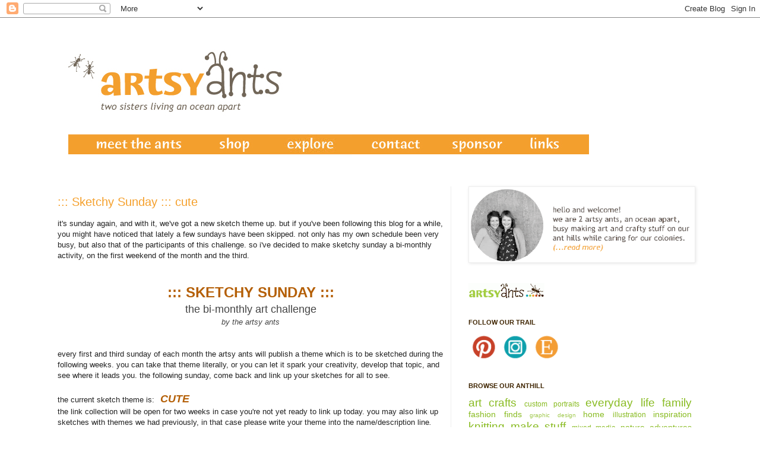

--- FILE ---
content_type: text/html; charset=UTF-8
request_url: https://www.artsyants.com/2013/10/sketchy-sunday-cute.html?showComment=1381152504973
body_size: 15979
content:
<!DOCTYPE html>
<html class='v2' dir='ltr' xmlns='http://www.w3.org/1999/xhtml' xmlns:b='http://www.google.com/2005/gml/b' xmlns:data='http://www.google.com/2005/gml/data' xmlns:expr='http://www.google.com/2005/gml/expr'>
<head>
<link href='https://www.blogger.com/static/v1/widgets/335934321-css_bundle_v2.css' rel='stylesheet' type='text/css'/>
<meta content='IE=EmulateIE7' http-equiv='X-UA-Compatible'/>
<meta content='width=1100' name='viewport'/>
<meta content='text/html; charset=UTF-8' http-equiv='Content-Type'/>
<meta content='blogger' name='generator'/>
<link href='https://www.artsyants.com/favicon.ico' rel='icon' type='image/x-icon'/>
<link href='https://www.artsyants.com/2013/10/sketchy-sunday-cute.html' rel='canonical'/>
<link rel="alternate" type="application/atom+xml" title="artsy ants - Atom" href="https://www.artsyants.com/feeds/posts/default" />
<link rel="alternate" type="application/rss+xml" title="artsy ants - RSS" href="https://www.artsyants.com/feeds/posts/default?alt=rss" />
<link rel="service.post" type="application/atom+xml" title="artsy ants - Atom" href="https://www.blogger.com/feeds/3970602023726350617/posts/default" />

<link rel="alternate" type="application/atom+xml" title="artsy ants - Atom" href="https://www.artsyants.com/feeds/372740732755038357/comments/default" />
<!--Can't find substitution for tag [blog.ieCssRetrofitLinks]-->
<link href='https://blogger.googleusercontent.com/img/b/R29vZ2xl/AVvXsEjfz45Lpf2vAiWqlx9y0u9EecQJViFHcAAP-R2QjYsPxYEEtJP2eH5cN1lwPCOd9ZP6sV51fi4clm4T6Fus-99LbqKq5JzHDJ-kcy5nN_zRsC9rFXoVJZOC6gouHIutJ0b3ryCOVpA3PqD1/s1600/cute-sketchy-sunday-aa.jpg' rel='image_src'/>
<meta content='https://www.artsyants.com/2013/10/sketchy-sunday-cute.html' property='og:url'/>
<meta content='::: Sketchy Sunday ::: cute' property='og:title'/>
<meta content='inspiring art, craft projects and shared stories. a blog run by two sisters living an ocean apart.' property='og:description'/>
<meta content='https://blogger.googleusercontent.com/img/b/R29vZ2xl/AVvXsEjfz45Lpf2vAiWqlx9y0u9EecQJViFHcAAP-R2QjYsPxYEEtJP2eH5cN1lwPCOd9ZP6sV51fi4clm4T6Fus-99LbqKq5JzHDJ-kcy5nN_zRsC9rFXoVJZOC6gouHIutJ0b3ryCOVpA3PqD1/w1200-h630-p-k-no-nu/cute-sketchy-sunday-aa.jpg' property='og:image'/>
<title>::: Sketchy Sunday ::: cute | artsy ants</title>
<link href="//public.bay.livefilestore.com/y1pvqWd7NTOLfvf1DrnykDLOC9axQpnw81EL9TtgwBSiYDahq7v_WOk-oQpfEdR6GyuotT9myzRf9SR5F1rW7utXA/favicon-2.ico?psid=1" rel="icon" type="image/vnd.microsoft.icon">
<style id='page-skin-1' type='text/css'><!--
/*
-----------------------------------------------
Blogger Template Style
Name:     Simple
Designer: Josh Peterson
URL:      www.noaesthetic.com
----------------------------------------------- */
/* Variable definitions
====================
<Variable name="keycolor" description="Main Color" type="color" default="#66bbdd"/>
<Group description="Page Text" selector=".content-inner">
<Variable name="body.font" description="Font" type="font"
default="normal normal 12px Arial, Tahoma, Helvetica, FreeSans, sans-serif"/>
<Variable name="body.text.color" description="Text Color" type="color" default="#22222"/>
</Group>
<Group description="Backgrounds" selector=".body-fauxcolumns-outer">
<Variable name="body.background.color" description="Outer Background" type="color" default="#66bbdd"/>
<Variable name="content.background.color" description="Main Background" type="color" default="#ffffff"/>
<Variable name="header.background.color" description="Header Background" type="color" default="transparent"/>
</Group>
<Group description="Links" selector=".main-outer">
<Variable name="link.color" description="Link Color" type="color" default="#2288bb"/>
<Variable name="link.visited.color" description="Visited Color" type="color" default="#888888"/>
<Variable name="link.hover.color" description="Hover Color" type="color" default="#33aaff"/>
</Group>
<Group description="Blog Title" selector=".header">
<Variable name="header.font" description="Font" type="font"
default="normal normal 40px Arial, Tahoma, Helvetica, FreeSans, sans-serif"/>
<Variable name="header.text.color" description="Title Color" type="color" default="#3399bb" />
<Variable name="description.text.color" description="Description Color" type="color"
default="#A1CD44" />
</Group>
<Group description="Tabs Text" selector=".tabs-outer .PageList">
<Variable name="tabs.font" description="Font" type="font"
default="normal normal 14px Arial, Tahoma, Helvetica, FreeSans, sans-serif"/>
<Variable name="tabs.text.color" description="Text Color" type="color" default="#999999"/>
<Variable name="tabs.selected.text.color" description="Selected Color" type="color" default="#000000"/>
</Group>
<Group description="Tabs Background" selector=".tabs-outer .PageList">
<Variable name="tabs.background.color" description="Background Color" type="color" default="#f5f5f5"/>
<Variable name="tabs.selected.background.color" description="Selected Color" type="color" default="#eeeeee"/>
</Group>
<Group description="Post Title" selector=".post">
<Variable name="post.title.font" description="Font" type="font"
default="normal normal 20px Trebuchet, 'Trebuchet MS', Arial, Tahoma, Helvetica, FreeSans, sans-serif"/>
</Group>
<Variable name="post.title.color" description="Color" type="color" default="#FE6602"/>
<Variable name="post.title.hover.color" description="Hover Color" type="color" default="#FFD25F"/>
<Group description="Date Header" selector=".date-header">
<Variable name="date.header.color" description="Text Color" type="color"
default="#222222"/>
<Variable name="date.header.background.color" description="Background Color" type="color"
default="transparent"/>
</Group>
<Group description="Post Footer" selector=".post-footer">
<Variable name="post.footer.text.color" description="Text Color" type="color" default="#666666"/>
<Variable name="post.footer.background.color" description="Background Color" type="color"
default="#f9f9f9"/>
<Variable name="post.footer.border.color" description="Shadow Color" type="color" default="#eeeeee"/>
</Group>
<Group description="Gadgets" selector=".sidebar .widget">
<Variable name="widget.title.font" description="Title Font" type="font"
default="normal bold 11px Arial, Tahoma, Helvetica, FreeSans, sans-serif"/>
<Variable name="widget.title.text.color" description="Title Color" type="color" default="#000000"/>
<Variable name="widget.alternate.text.color" description="Alternate Color" type="color" default="#999999"/>
</Group>
<Group description="Images" selector=".main-inner">
<Variable name="image.background.color" description="Background Color" type="color" default="#ffffff"/>
<Variable name="image.border.color" description="Border Color" type="color" default="#eeeeee"/>
<Variable name="image.text.color" description="Caption Text Color" type="color" default="#222222"/>
</Group>
<Group description="Accents" selector=".content-inner">
<Variable name="body.rule.color" description="Separator Line Color" type="color" default="#eeeeee"/>
<Variable name="tabs.border.color" description="Tabs Border Color" type="color" default="#eeeeee"/>
</Group>
<Variable name="body.background" description="Body Background" type="background"
color="#ffffff" default="$(color) none repeat scroll top left"/>
<Variable name="body.background.override" description="Body Background Override" type="string" default=""/>
<Variable name="body.background.gradient.cap" description="Body Gradient Cap" type="url"
default="url(http://www.blogblog.com/1kt/simple/gradients_light.png)"/>
<Variable name="body.background.gradient.tile" description="Body Gradient Tile" type="url"
default="url(http://www.blogblog.com/1kt/simple/body_gradient_tile_light.png)"/>
<Variable name="content.background.color.selector" description="Content Background Color Selector" type="string" default=".content-inner"/>
<Variable name="content.padding" description="Content Padding" type="length" default="5px"/>
<Variable name="content.padding.horizontal" description="Content Horizontal Padding" type="length" default="5px"/>
<Variable name="content.shadow.spread" description="Content Shadow Spread" type="length" default="10px"/>
<Variable name="content.shadow.spread.webkit" description="Content Shadow Spread (WebKit)" type="length" default="5px"/>
<Variable name="content.shadow.spread.ie" description="Content Shadow Spread (IE)" type="length" default="10px"/>
<Variable name="main.border.width" description="Main Border Width" type="length" default="0"/>
<Variable name="header.background.gradient" description="Header Gradient" type="url" default="none"/>
<Variable name="header.shadow.offset.left" description="Header Shadow Offset Left" type="length" default="-1px"/>
<Variable name="header.shadow.offset.top" description="Header Shadow Offset Top" type="length" default="-1px"/>
<Variable name="header.shadow.spread" description="Header Shadow Spread" type="length" default="1px"/>
<Variable name="header.padding" description="Header Padding" type="length" default="30px"/>
<Variable name="header.border.size" description="Header Border Size" type="length" default="1px"/>
<Variable name="header.bottom.border.size" description="Header Bottom Border Size" type="length" default="1px"/>
<Variable name="header.border.horizontalsize" description="Header Horizontal Border Size" type="length" default="0"/>
<Variable name="description.text.size" description="Description Text Size" type="string" default="140%"/>
<Variable name="tabs.margin.top" description="Tabs Margin Top" type="length" default="0" />
<Variable name="tabs.margin.side" description="Tabs Side Margin" type="length" default="10px" />
<Variable name="tabs.background.gradient" description="Tabs Background Gradient" type="url"
default="url(http://www.blogblog.com/1kt/simple/gradients_light.png)"/>
<Variable name="tabs.border.width" description="Tabs Border Width" type="length" default="1px"/>
<Variable name="tabs.bevel.border.width" description="Tabs Bevel Border Width" type="length" default="1px"/>
<Variable name="date.header.padding" description="Date Header Padding" type="string" default="inherit"/>
<Variable name="date.header.letterspacing" description="Date Header Letter Spacing" type="string" default="inherit"/>
<Variable name="post.margin.bottom" description="Post Bottom Margin" type="length" default="25px"/>
<Variable name="image.border.small.size" description="Image Border Small Size" type="length" default="2px"/>
<Variable name="image.border.large.size" description="Image Border Large Size" type="length" default="5px"/>
<Variable name="page.width.selector" description="Page Width Selector" type="string" default=".region-inner"/>
<Variable name="page.width" description="Page Width" type="string" default="auto"/>
<Variable name="main.section.margin" description="Main Section Margin" type="length" default="15px"/>
<Variable name="main.padding" description="Main Padding" type="length" default="15px"/>
<Variable name="main.padding.top" description="Main Padding Top" type="length" default="30px"/>
<Variable name="main.padding.bottom" description="Main Padding Bottom" type="length" default="30px"/>
<Variable name="paging.background"
color="#ffffff"
description="Background of blog paging area" type="background"
default="transparent none no-repeat scroll top center"/>
<Variable name="footer.bevel" description="Bevel border length of footer" type="length" default="0"/>
<Variable name="startSide" description="Side where text starts in blog language" type="automatic" default="left"/>
<Variable name="endSide" description="Side where text ends in blog language" type="automatic" default="right"/>
*/
/* Content
----------------------------------------------- */
body, .body-fauxcolumn-outer {
font: normal normal 12px 'Trebuchet MS', Trebuchet, sans-serif;
color: #222222;
background: #ffffff url(https://blogger.googleusercontent.com/img/b/R29vZ2xl/AVvXsEh7cN_QZoxLUOHdg28SWCQHnprDVkkbYyzVyaaasP4bq_sNlL7gpvY3fADV8zgzea5PopJ2GdEAG9lrwajSsxmQ9-BNhi_FJlGiiDVAwaWd91MxwMzUNfeF0F96AZGXHbU7obEhw3xQLSnL/s0/background-white-test.jpg) repeat-x fixed bottom left;
padding: 0 0 0 0;
}
body.mobile {
padding: 0 0 0;
}
html body .region-inner {
min-width: 0;
max-width: 100%;
width: auto;
}
a:link {
text-decoration:none;
color: #88bb21;
}
a:visited {
text-decoration:none;
color: #f5a02c;
}
a:hover {
text-decoration:underline;
color: #a9ff32;
}
.body-fauxcolumn-outer .fauxcolumn-inner {
background: transparent none repeat scroll top left;
_background-image: none;
}
.body-fauxcolumn-outer .cap-top {
position: absolute;
z-index: 1;
height: 400px;
width: 100%;
background: #ffffff url(https://blogger.googleusercontent.com/img/b/R29vZ2xl/AVvXsEjgStAGPREWRMLI9_Utdsto55jS-ZFJonWjdKdFjHV-3FpeO6EhmIVgRCb7N6vNd5STQeLHJ1c45pS81iPRPsy3-PunxCpg4I8DSD5XhWIHbSapyHukHV-AiRQeyqYAoyJZw47Kd_opev6h/s0/aa_background_5c_02.jpg) repeat-x fixed bottom left;
}
.body-fauxcolumn-outer .cap-top .cap-left {
width: 100%;
background: transparent none repeat-x scroll top left;
_background-image: none;
}
.content-outer {
-moz-box-shadow: 0 0 0 rgba(0, 0, 0, .15);
-webkit-box-shadow: 0 0 0 rgba(0, 0, 0, .15);
-goog-ms-box-shadow: 0 0 0 #333333;
box-shadow: 0 0 0 rgba(0, 0, 0, .15);
margin-bottom: 1px;
}
.content-inner {
padding: 5px 5px;
}
.content-inner {
background-color: #ffffff;
}
/* Header
----------------------------------------------- */
.header-outer {
background: transparent none repeat-x scroll 0 -400px;
_background-image: none;
}
.Header h1 {
font: normal normal 40px 'Trebuchet MS',Trebuchet,Verdana,sans-serif;
color: #99bb32;
text-shadow: 0 0 0 rgba(0, 0, 0, .2);
}
.Header h1 a {
color: #99bb32;
}
.Header .description {
font-size: 18px;
color: #cc43a0;
}
.header-inner .Header .titlewrapper {
padding: 22px 0;
}
.header-inner .Header .descriptionwrapper {
padding: 0 0;
}
/* Tabs
----------------------------------------------- */
.tabs-inner .section:first-child {
border-top: 0 solid #eeeeee;
}
.tabs-inner .section:first-child ul {
margin-top: -1px;
border-top: 1px solid #eeeeee;
border-left: 1px solid #eeeeee;
border-right: 1px solid #eeeeee;
}
.tabs-inner .widget ul {
background: #f5f5f5 none repeat-x scroll 0 -800px;
_background-image: none;
border-bottom: 1px solid #eeeeee;
margin-top: 0;
margin-left: -10px;
margin-right: -10px;
}
.tabs-inner .widget li a {
display: inline-block;
padding: .6em 1em;
font: normal normal 16px 'Trebuchet MS', Trebuchet, Verdana, sans-serif;;
color: #999999;
border-left: 1px solid #ffffff;
border-right: 1px solid #eeeeee;
}
.tabs-inner .widget li:first-child a {
border-left: none;
}
.tabs-inner .widget li.selected a, .tabs-inner .widget li a:hover {
color: #000000;
background-color: #eeeeee;
text-decoration: none;
}
/* Columns
----------------------------------------------- */
.main-outer {
border-top: 0 solid #eeeeee;
}
.fauxcolumn-left-outer .fauxcolumn-inner {
border-right: 1px solid #eeeeee;
}
.fauxcolumn-right-outer .fauxcolumn-inner {
border-left: 1px solid #eeeeee;
}
/* Headings
----------------------------------------------- */
h2 {
margin: 0 0 1em 0;
font: normal bold 11px 'Trebuchet MS',Trebuchet,Verdana,sans-serif;
color: #3f2500;
text-transform: uppercase;
}
/* Widgets
----------------------------------------------- */
.widget .zippy {
color: #999999;
text-shadow: 2px 2px 1px rgba(0, 0, 0, .1);
}
.widget .popular-posts ul {
list-style: none;
}
/* Posts
----------------------------------------------- */
.date-header span {
background-color: transparent;
color: #75381b;
padding: 0.4em;
letter-spacing: 3px
}
.main-inner {
padding-top: 35px;
padding-bottom: 65px;
}
.main-inner .column-center-inner {
padding: 0 0;
}
.main-inner .column-center-inner .section {
margin: 0 1em;
}
.post {
margin: 0 0 45px 0;
}
.post h3 a, .post h3 a:visited { color: #F5A02C; }
.post h3 a:hover { color: #A1CD44; }
h3.post-title, .comments h4 {
font: normal normal 20px Trebuchet, 'Trebuchet MS', Arial, Homemade Apple;
margin: .75em 0 0;
}
.post-body {
font-size: 110%;
line-height: 1.4;
position: relative;
}
.post-body img, .post-body .tr-caption-container, .Profile img, .Image img,
.BlogList .item-thumbnail img {
padding: 2px;
background: #ffffff;
border: 1px solid #eeeeee;
-moz-box-shadow: 1px 1px 5px rgba(0, 0, 0, .1);
-webkit-box-shadow: 1px 1px 5px rgba(0, 0, 0, .1);
box-shadow: 1px 1px 5px rgba(0, 0, 0, .1);
}
.post-body img, .post-body .tr-caption-container {
padding: 5px;
}
.post-body .tr-caption-container {
color: #222222;
}
.post-body .tr-caption-container img {
padding: 0;
background: transparent;
border: none;
-moz-box-shadow: 0 0 0 rgba(0, 0, 0, .1);
-webkit-box-shadow: 0 0 0 rgba(0, 0, 0, .1);
box-shadow: 0 0 0 rgba(0, 0, 0, .1);
}
.post-header {
margin: 0 0 1.5em;
line-height: 1.6;
font-size: 90%;
}
.post-footer {
margin: 20px -2px 0;
padding: 5px 10px;
color: #f5a02c;
background-color: #f9f9f9;
border-bottom: 1px solid #eeeeee;
line-height: 1.6;
font-size: 90%;
}
#comments .comment-author {
padding-top: 1.5em;
border-top: 1px solid #eeeeee;
background-position: 0 1.5em;
}
#comments .comment-author:first-child {
padding-top: 0;
border-top: none;
}
.avatar-image-container {
margin: .2em 0 0;
}
#comments .avatar-image-container img {
border: 1px solid #eeeeee;
}
/* Accents
---------------------------------------------- */
.section-columns td.columns-cell {
border-left: 1px solid #eeeeee;
}
.blog-pager {
background: transparent url(//www.blogblog.com/1kt/simple/paging_dot.png) repeat-x scroll top center;
}
.blog-pager-older-link, .home-link,
.blog-pager-newer-link {
background-color: #ffffff;
padding: 5px;
}
.footer-outer {
border-top: 1px dashed #bbbbbb;
}
.post h3 a, .post h3 a:visited { color: #F5A02C; }
.post h3 a:hover { color: #A1CD44; }.post {
margin: 0 0 25px 0;
}
.post h3 a, .post h3 a:visited { color: #F5A02C; }
.post h3 a:hover { color: #A1CD44; }
--></style>
<style id='template-skin-1' type='text/css'><!--
body {
min-width: 1120px;
}
.content-outer, .content-fauxcolumn-outer, .region-inner {
min-width: 1120px;
max-width: 1120px;
_width: 1120px;
}
.main-inner .columns {
padding-left: 0px;
padding-right: 436px;
}
.main-inner .fauxcolumn-center-outer {
left: 0px;
right: 436px;
/* IE6 does not respect left and right together */
_width: expression(this.parentNode.offsetWidth -
parseInt("0px") -
parseInt("436px") + 'px');
}
.main-inner .fauxcolumn-left-outer {
width: 0px;
}
.main-inner .fauxcolumn-right-outer {
width: 436px;
}
.main-inner .column-left-outer {
width: 0px;
right: 100%;
margin-left: -0px;
}
.main-inner .column-right-outer {
width: 436px;
margin-right: -436px;
}
#layout {
min-width: 0;
}
#layout .content-outer {
min-width: 0;
width: 800px;
}
#layout .region-inner {
min-width: 0;
width: auto;
}
--></style>
<link href='https://www.blogger.com/dyn-css/authorization.css?targetBlogID=3970602023726350617&amp;zx=df2e58be-2b78-4b2d-a722-fde5c057de9a' media='none' onload='if(media!=&#39;all&#39;)media=&#39;all&#39;' rel='stylesheet'/><noscript><link href='https://www.blogger.com/dyn-css/authorization.css?targetBlogID=3970602023726350617&amp;zx=df2e58be-2b78-4b2d-a722-fde5c057de9a' rel='stylesheet'/></noscript>
<meta name='google-adsense-platform-account' content='ca-host-pub-1556223355139109'/>
<meta name='google-adsense-platform-domain' content='blogspot.com'/>

</head>
<meta content='9fe9b56ba6dfa5b85670cc39c58566ac' name='p:domain_verify'/>
<body class='loading'>
<div class='navbar section' id='navbar'><div class='widget Navbar' data-version='1' id='Navbar1'><script type="text/javascript">
    function setAttributeOnload(object, attribute, val) {
      if(window.addEventListener) {
        window.addEventListener('load',
          function(){ object[attribute] = val; }, false);
      } else {
        window.attachEvent('onload', function(){ object[attribute] = val; });
      }
    }
  </script>
<div id="navbar-iframe-container"></div>
<script type="text/javascript" src="https://apis.google.com/js/platform.js"></script>
<script type="text/javascript">
      gapi.load("gapi.iframes:gapi.iframes.style.bubble", function() {
        if (gapi.iframes && gapi.iframes.getContext) {
          gapi.iframes.getContext().openChild({
              url: 'https://www.blogger.com/navbar/3970602023726350617?po\x3d372740732755038357\x26origin\x3dhttps://www.artsyants.com',
              where: document.getElementById("navbar-iframe-container"),
              id: "navbar-iframe"
          });
        }
      });
    </script><script type="text/javascript">
(function() {
var script = document.createElement('script');
script.type = 'text/javascript';
script.src = '//pagead2.googlesyndication.com/pagead/js/google_top_exp.js';
var head = document.getElementsByTagName('head')[0];
if (head) {
head.appendChild(script);
}})();
</script>
</div></div>
<div class='body-fauxcolumns'>
<div class='fauxcolumn-outer body-fauxcolumn-outer'>
<div class='cap-top'>
<div class='cap-left'></div>
<div class='cap-right'></div>
</div>
<div class='fauxborder-left'>
<div class='fauxborder-right'></div>
<div class='fauxcolumn-inner'>
</div>
</div>
<div class='cap-bottom'>
<div class='cap-left'></div>
<div class='cap-right'></div>
</div>
</div>
</div>
<div class='content'>
<div class='content-fauxcolumns'>
<div class='fauxcolumn-outer content-fauxcolumn-outer'>
<div class='cap-top'>
<div class='cap-left'></div>
<div class='cap-right'></div>
</div>
<div class='fauxborder-left'>
<div class='fauxborder-right'></div>
<div class='fauxcolumn-inner'>
</div>
</div>
<div class='cap-bottom'>
<div class='cap-left'></div>
<div class='cap-right'></div>
</div>
</div>
</div>
<div class='content-outer'>
<div class='content-cap-top cap-top'>
<div class='cap-left'></div>
<div class='cap-right'></div>
</div>
<div class='fauxborder-left content-fauxborder-left'>
<div class='fauxborder-right content-fauxborder-right'></div>
<div class='content-inner'>
<header>
<div class='header-outer'>
<div class='header-cap-top cap-top'>
<div class='cap-left'></div>
<div class='cap-right'></div>
</div>
<div class='fauxborder-left header-fauxborder-left'>
<div class='fauxborder-right header-fauxborder-right'></div>
<div class='region-inner header-inner'>
<div class='header section' id='header'><div class='widget Header' data-version='1' id='Header1'>
<div id='header-inner'>
<a href='https://www.artsyants.com/' style='display: block'>
<img alt='artsy ants' height='190px; ' id='Header1_headerimg' src='https://blogger.googleusercontent.com/img/b/R29vZ2xl/AVvXsEhA-goGcuAeOKKBDp_E8nJ7nxCZZpt2Q7xbg7pCUO28hap2FglCRtuO1Sdh7wwWdfkE9UpDhCeIobQV8zP2GnxtD0Nej4tZT8s_yOHyP5cSQXwD02Xu85-oOEzmyKpJaM-RWlhqUGiWYaQg/s1600/aa-logo-new-colors-2018.jpg' style='display: block' width='463px; '/>
</a>
</div>
</div></div>
</div>
</div>
<div class='header-cap-bottom cap-bottom'>
<div class='cap-left'></div>
<div class='cap-right'></div>
</div>
</div>
</header>
<div class='tabs-outer'>
<div class='tabs-cap-top cap-top'>
<div class='cap-left'></div>
<div class='cap-right'></div>
</div>
<div class='fauxborder-left tabs-fauxborder-left'>
<div class='fauxborder-right tabs-fauxborder-right'></div>
<div class='region-inner tabs-inner'>
<div class='tabs section' id='crosscol'><div class='widget HTML' data-version='1' id='HTML7'>
<div class='widget-content'>
<left><a href="http://artsyants.blogspot.com/p/about-us.html" target="_self"><img border="0" src="https://blogger.googleusercontent.com/img/b/R29vZ2xl/AVvXsEjA5FgbA12wvVHgE3rgfI4O_tOAGIudwyvt9HdPtyGqxbTXLryzs4jWJlSD6Pj7RMw-Nc3yPoNRFutNIEh2Smx6QanFhNpzzL-a3y0Vwm5zy4g4rpvvlKU9an0IHpLj1ijDF9-6vWFhC40/s223/menu-bar-orange1_01.png" /></a><a href="https://www.artsyants.com/p/shop-online.html" target="_blank"><img border="0" src="https://blogger.googleusercontent.com/img/b/R29vZ2xl/AVvXsEioLdukMSdM5QH6yVnwpNi7UGRcFM1nFno58tdsxgY6OlP4I6oEZSEYTd1vAtb-m9od0SPSCVb6_KjksHyEuTzOgxJdZC5TjjCCd8iya6h8lt1660B0zfAUopq97gLElrMZIWStJt37mtI/s116/menu-bar-orange1_02.png" /></a><a href="https://www.artsyants.com/p/look.html" target="_blank"><img border="0" src="https://blogger.googleusercontent.com/img/b/R29vZ2xl/AVvXsEgB2bl0Ae8tR64PVBsSR43QVrYMzcBRSBoX8o1CiZTI7nlYA1s6v0xhklaXJtlbh7x3ag5ks67lTSn_mNEsJgeuL8JZYImWb86C8erCWgYQKFszjhma9t89xfxZiTAKFkFRvSeR3b01_hRX/w139-h50-no/?authuser=0" /></a><a href="http://artsyants.blogspot.com/p/contact.html" target="_self"><img border="0" src="https://blogger.googleusercontent.com/img/b/R29vZ2xl/AVvXsEhEIVfdDJlOgWsEFlRHWkxf8qd87pHWXJFn3jLxRuug01f8TdXg4zw9M5-rHmkKAB_LwWlYMKl1ug6tOKH7jgpsJMdvjABsIusUBewNfqnSwKYy-Ko7UJCe6OvKfOXp07RmhYPrmku8RpM/s148/menu-bar-orange1_05.png" /></a><a href="http://artsyants.blogspot.com/p/sponsor.html" target="_self"><img border="0" src="https://blogger.googleusercontent.com/img/b/R29vZ2xl/AVvXsEhJC8blOJXmmA11Tt5QVZekDVCUDF_kT8pER7qgkc9hSZpvAndcMr8u5RsdJ2Y07OfQkxUf9dyM-sHWDNtuTSQYVvIKXNIHtWam6C68FZXtje3blaCg5Xc2IqLNL4qrqzk76Yg6zZOCM6Q/s127/menu-bar-orange1_06.png" /></a><a href="http://artsyants.blogspot.com/p/links.html" target="_self"><img border="0" src="https://blogger.googleusercontent.com/img/b/R29vZ2xl/AVvXsEida05ri0D8Erbe5Hol46yfM0hUZzMkAqSo4S_tyNYpvxhWuAyzt6e6eGEzU45Mq9SEbMjf78C9t1G-XGuZCmQtNFAEO1kBhdlgPSo8XLjvr28c4N39cVmPWm1qU4cC_Bh6Srg7HYCOgkA/s124/menu-bar-orange1_07.png" /></a>
</left>
</div>
<div class='clear'></div>
</div></div>
<div class='tabs no-items section' id='crosscol-overflow'></div>
</div>
</div>
<div class='tabs-cap-bottom cap-bottom'>
<div class='cap-left'></div>
<div class='cap-right'></div>
</div>
</div>
<div class='main-outer'>
<div class='main-cap-top cap-top'>
<div class='cap-left'></div>
<div class='cap-right'></div>
</div>
<div class='fauxborder-left main-fauxborder-left'>
<div class='fauxborder-right main-fauxborder-right'></div>
<div class='region-inner main-inner'>
<div class='columns fauxcolumns'>
<div class='fauxcolumn-outer fauxcolumn-center-outer'>
<div class='cap-top'>
<div class='cap-left'></div>
<div class='cap-right'></div>
</div>
<div class='fauxborder-left'>
<div class='fauxborder-right'></div>
<div class='fauxcolumn-inner'>
</div>
</div>
<div class='cap-bottom'>
<div class='cap-left'></div>
<div class='cap-right'></div>
</div>
</div>
<div class='fauxcolumn-outer fauxcolumn-left-outer'>
<div class='cap-top'>
<div class='cap-left'></div>
<div class='cap-right'></div>
</div>
<div class='fauxborder-left'>
<div class='fauxborder-right'></div>
<div class='fauxcolumn-inner'>
</div>
</div>
<div class='cap-bottom'>
<div class='cap-left'></div>
<div class='cap-right'></div>
</div>
</div>
<div class='fauxcolumn-outer fauxcolumn-right-outer'>
<div class='cap-top'>
<div class='cap-left'></div>
<div class='cap-right'></div>
</div>
<div class='fauxborder-left'>
<div class='fauxborder-right'></div>
<div class='fauxcolumn-inner'>
</div>
</div>
<div class='cap-bottom'>
<div class='cap-left'></div>
<div class='cap-right'></div>
</div>
</div>
<!-- corrects IE6 width calculation -->
<div class='columns-inner'>
<div class='column-center-outer'>
<div class='column-center-inner'>
<div class='main section' id='main'><div class='widget Blog' data-version='1' id='Blog1'>
<div class='blog-posts hfeed'>
<!--Can't find substitution for tag [defaultAdStart]-->

          <div class="date-outer">
        

          <div class="date-posts">
        
<div class='post-outer'>
<div class='post hentry'>
<a name='372740732755038357'></a>
<h3 class='post-title entry-title'>
<a href='https://www.artsyants.com/2013/10/sketchy-sunday-cute.html'>::: Sketchy Sunday ::: cute</a>
</h3>
<div class='post-header'>
<div class='post-header-line-1'></div>
</div>
<div class='post-body entry-content'>
it's sunday again, and with it, we've got a new sketch theme up. but if you've been following this blog for a while, you might have noticed that lately a few sundays have been skipped. not only has my own schedule been very busy, but also that of the participants of this challenge. so i've decided to make sketchy sunday a bi-monthly activity, on the first weekend of the month and the third.<br />
<br />
<br />
<div style="text-align: center;">
<span style="color: #b45f06;"><span style="font-size: x-large;"><b>::: SKETCHY SUNDAY :::</b></span></span></div>
<div style="text-align: center;">
<span style="color: #444444;"><span style="font-size: large;">the bi-monthly art challenge</span></span></div>
<div style="text-align: center;">
<span style="font-size: small;"><span style="color: #444444;"><i>by the artsy ants</i></span></span></div>
<br />
<br />
every first and third sunday of each month the artsy ants will publish a theme which is to be sketched
 during the following weeks. you can take that theme literally, or you 
can let it spark your creativity, develop that topic, and see where it 
leads you. the following sunday, come back and link up your sketches for
 all to see.<br />
<br />
the current sketch theme is:<span style="font-size: large;">&nbsp; <a href="http://www.artsyants.com/2013/09/sketchy-sunday-herbs.html" target="_blank"><span style="color: #b45f06;"><i><b>CUTE</b></i></span></a></span><br />
the link collection will be open for two weeks in case you're not yet ready to link up today.<i> </i>you may also link up sketches with themes we had previously, in that case please write your theme into the name/description line<i>. </i>you can link up your specific blog post, flickr upload, etc.<br />
<br />
now let's see what you have sketched!<span style="color: #b45f06;"><span style="font-size: small;"><i><b> </b></i></span></span>(for guidelines, <a href="http://www.artsyants.com/2013/01/sketchy-sunday-fruit.html" target="_blank">click here</a>.)<i><b><br /></b></i>
<i><b>see at the end of this post what the new theme will be! </b></i><br />
<div class="separator" style="clear: both; text-align: center;">
</div>
<i><b><br /></b></i>
<!-- start InLinkz script -->

<script type="text/javascript">
document.write('<script type="text/javascript" src="http://www.inlinkz.com/cs.php?id=326245&' + new Date().getTime() + '"><\/script>');
</script>

<!-- end InLinkz script -->
<br />
<div class="separator" style="clear: both; text-align: center;">
</div>
<div class="separator" style="clear: both; text-align: center;">
</div>
<div class="separator" style="clear: both; text-align: center;">
<a href="https://blogger.googleusercontent.com/img/b/R29vZ2xl/AVvXsEjfz45Lpf2vAiWqlx9y0u9EecQJViFHcAAP-R2QjYsPxYEEtJP2eH5cN1lwPCOd9ZP6sV51fi4clm4T6Fus-99LbqKq5JzHDJ-kcy5nN_zRsC9rFXoVJZOC6gouHIutJ0b3ryCOVpA3PqD1/s1600/cute-sketchy-sunday-aa.jpg" imageanchor="1" style="margin-left: 1em; margin-right: 1em;"><img border="0" src="https://blogger.googleusercontent.com/img/b/R29vZ2xl/AVvXsEjfz45Lpf2vAiWqlx9y0u9EecQJViFHcAAP-R2QjYsPxYEEtJP2eH5cN1lwPCOd9ZP6sV51fi4clm4T6Fus-99LbqKq5JzHDJ-kcy5nN_zRsC9rFXoVJZOC6gouHIutJ0b3ryCOVpA3PqD1/s1600/cute-sketchy-sunday-aa.jpg" /></a></div>
<br />
<br />
<br />
<div style="text-align: center;">
<span style="font-size: large;"><b>the next sketch theme is:&nbsp;&nbsp;</b></span></div>
<div style="text-align: center;">
<span style="color: #b45f06;"><span style="font-size: x-large;"><i><b>SIT</b></i></span></span></div>
<br />
<div style="text-align: center;">
<br /></div>
<div style='clear: both;'></div>
</div>
<div class='post-footer'>
<div class='post-footer-line post-footer-line-1'><span class='post-author vcard'>
by
<span class='fn'>simona</span>
</span>
<div class='post-share-buttons'>
<a class='goog-inline-block share-button sb-email' href='https://www.blogger.com/share-post.g?blogID=3970602023726350617&postID=372740732755038357&target=email' target='_blank' title='Email This'><span class='share-button-link-text'>Email This</span></a><a class='goog-inline-block share-button sb-blog' href='https://www.blogger.com/share-post.g?blogID=3970602023726350617&postID=372740732755038357&target=blog' onclick='window.open(this.href, "_blank", "height=270,width=475"); return false;' target='_blank' title='BlogThis!'><span class='share-button-link-text'>BlogThis!</span></a><a class='goog-inline-block share-button sb-twitter' href='https://www.blogger.com/share-post.g?blogID=3970602023726350617&postID=372740732755038357&target=twitter' target='_blank' title='Share to X'><span class='share-button-link-text'>Share to X</span></a><a class='goog-inline-block share-button sb-facebook' href='https://www.blogger.com/share-post.g?blogID=3970602023726350617&postID=372740732755038357&target=facebook' onclick='window.open(this.href, "_blank", "height=430,width=640"); return false;' target='_blank' title='Share to Facebook'><span class='share-button-link-text'>Share to Facebook</span></a><a class='goog-inline-block share-button sb-pinterest' href='https://www.blogger.com/share-post.g?blogID=3970602023726350617&postID=372740732755038357&target=pinterest' target='_blank' title='Share to Pinterest'><span class='share-button-link-text'>Share to Pinterest</span></a>
</div>
<span class='post-comment-link'>
</span>
<span class='post-icons'>
<span class='item-control blog-admin pid-1980801050'>
<a href='https://www.blogger.com/post-edit.g?blogID=3970602023726350617&postID=372740732755038357&from=pencil' title='Edit Post'>
<img alt='' class='icon-action' height='18' src='https://resources.blogblog.com/img/icon18_edit_allbkg.gif' width='18'/>
</a>
</span>
</span>
</div>
<div class='post-footer-line post-footer-line-2'></div>
<div class='post-footer-line post-footer-line-3'></div>
</div>
</div>
<div class='comments' id='comments'>
<a name='comments'></a>
<h4>4 comments:</h4>
<div id='Blog1_comments-block-wrapper'>
<dl class='avatar-comment-indent' id='comments-block'>
<dt class='comment-author ' id='c7839398917147750969'>
<a name='c7839398917147750969'></a>
<div class="avatar-image-container vcard"><span dir="ltr"><a href="https://www.blogger.com/profile/05625950990926813867" target="" rel="nofollow" onclick="" class="avatar-hovercard" id="av-7839398917147750969-05625950990926813867"><img src="https://resources.blogblog.com/img/blank.gif" width="35" height="35" class="delayLoad" style="display: none;" longdesc="//blogger.googleusercontent.com/img/b/R29vZ2xl/AVvXsEi1xAHeEye0XlFzVa53vu5W2C0X3-7kvAlvSf9aBXm27wxsDmRWNpDGuUlvjokIkbPNvXpIEA_MKXBWjz_TD-QnHVQr3wz6r3XGetMld1wWvZXkAZUUHsgQwR-H9D4GDMw/s45-c/IMG_2467.jpeg" alt="" title="Sheila">

<noscript><img src="//blogger.googleusercontent.com/img/b/R29vZ2xl/AVvXsEi1xAHeEye0XlFzVa53vu5W2C0X3-7kvAlvSf9aBXm27wxsDmRWNpDGuUlvjokIkbPNvXpIEA_MKXBWjz_TD-QnHVQr3wz6r3XGetMld1wWvZXkAZUUHsgQwR-H9D4GDMw/s45-c/IMG_2467.jpeg" width="35" height="35" class="photo" alt=""></noscript></a></span></div>
<a href='https://www.blogger.com/profile/05625950990926813867' rel='nofollow'>Sheila</a>
said...
</dt>
<dd class='comment-body' id='Blog1_cmt-7839398917147750969'>
<p>
Great idea about making this bi-weekly, Simona! <br /><br />And I love this kitty that you drew. The perspective of her lying on her side is challenging to draw, but you did it so well. The shadows are just right.
</p>
</dd>
<dd class='comment-footer'>
<span class='comment-timestamp'>
<a href='https://www.artsyants.com/2013/10/sketchy-sunday-cute.html?showComment=1381087317184#c7839398917147750969' title='comment permalink'>
6/10/13
</a>
<span class='item-control blog-admin pid-590522231'>
<a class='comment-delete' href='https://www.blogger.com/comment/delete/3970602023726350617/7839398917147750969' title='Delete Comment'>
<img src='https://resources.blogblog.com/img/icon_delete13.gif'/>
</a>
</span>
</span>
</dd>
<dt class='comment-author blog-author' id='c6248222078356909318'>
<a name='c6248222078356909318'></a>
<div class="avatar-image-container vcard"><span dir="ltr"><a href="https://www.blogger.com/profile/06663728252462007148" target="" rel="nofollow" onclick="" class="avatar-hovercard" id="av-6248222078356909318-06663728252462007148"><img src="https://resources.blogblog.com/img/blank.gif" width="35" height="35" class="delayLoad" style="display: none;" longdesc="//blogger.googleusercontent.com/img/b/R29vZ2xl/AVvXsEjL84RsCipqldcSjZEUZDu771RaXofwtUBYrLRp6vS2X8PcOIXlvxVtHTdN1AlAZo_ZEOX_A3Rac6YMs_cC-LBz2ewZRIuqEu-XCe2jvdhhB7T8TIWaq2Ikj1rOmUcd0cs/s45-c/sylvia_avatar_juli11.jpg" alt="" title="sylvia">

<noscript><img src="//blogger.googleusercontent.com/img/b/R29vZ2xl/AVvXsEjL84RsCipqldcSjZEUZDu771RaXofwtUBYrLRp6vS2X8PcOIXlvxVtHTdN1AlAZo_ZEOX_A3Rac6YMs_cC-LBz2ewZRIuqEu-XCe2jvdhhB7T8TIWaq2Ikj1rOmUcd0cs/s45-c/sylvia_avatar_juli11.jpg" width="35" height="35" class="photo" alt=""></noscript></a></span></div>
<a href='https://www.blogger.com/profile/06663728252462007148' rel='nofollow'>sylvia</a>
said...
</dt>
<dd class='comment-body' id='Blog1_cmt-6248222078356909318'>
<p>
Hello Kitty Cat! You have some fans over here!
</p>
</dd>
<dd class='comment-footer'>
<span class='comment-timestamp'>
<a href='https://www.artsyants.com/2013/10/sketchy-sunday-cute.html?showComment=1381089834106#c6248222078356909318' title='comment permalink'>
6/10/13
</a>
<span class='item-control blog-admin pid-1631093459'>
<a class='comment-delete' href='https://www.blogger.com/comment/delete/3970602023726350617/6248222078356909318' title='Delete Comment'>
<img src='https://resources.blogblog.com/img/icon_delete13.gif'/>
</a>
</span>
</span>
</dd>
<dt class='comment-author blog-author' id='c8453955825502517943'>
<a name='c8453955825502517943'></a>
<div class="avatar-image-container vcard"><span dir="ltr"><a href="https://www.blogger.com/profile/04666859949065117637" target="" rel="nofollow" onclick="" class="avatar-hovercard" id="av-8453955825502517943-04666859949065117637"><img src="https://resources.blogblog.com/img/blank.gif" width="35" height="35" class="delayLoad" style="display: none;" longdesc="//blogger.googleusercontent.com/img/b/R29vZ2xl/AVvXsEi46rBAgIV2wjxN_6srvHRhufSwY7RVGrgM0vXcwYFqmrp54GV_saG1GxjNa_e5Fdphixtpdlg-OpGZfEHbliGJSJtDRQRArw9AYV9vDvRMtcjBp93YbKGeuFrvMZBdDcQ/s45-c/sy-si-aa-profile_IG_2020a.jpg" alt="" title="simona">

<noscript><img src="//blogger.googleusercontent.com/img/b/R29vZ2xl/AVvXsEi46rBAgIV2wjxN_6srvHRhufSwY7RVGrgM0vXcwYFqmrp54GV_saG1GxjNa_e5Fdphixtpdlg-OpGZfEHbliGJSJtDRQRArw9AYV9vDvRMtcjBp93YbKGeuFrvMZBdDcQ/s45-c/sy-si-aa-profile_IG_2020a.jpg" width="35" height="35" class="photo" alt=""></noscript></a></span></div>
<a href='https://www.blogger.com/profile/04666859949065117637' rel='nofollow'>simona</a>
said...
</dt>
<dd class='comment-body' id='Blog1_cmt-8453955825502517943'>
<p>
@ Sheila: Thanks, glad you like the kitty :)<br /><br />@ sylvia: If only she knew ;)<br /><br />@ Giulia: Love our sketch, absolutely cute!!
</p>
</dd>
<dd class='comment-footer'>
<span class='comment-timestamp'>
<a href='https://www.artsyants.com/2013/10/sketchy-sunday-cute.html?showComment=1381091269217#c8453955825502517943' title='comment permalink'>
6/10/13
</a>
<span class='item-control blog-admin pid-1980801050'>
<a class='comment-delete' href='https://www.blogger.com/comment/delete/3970602023726350617/8453955825502517943' title='Delete Comment'>
<img src='https://resources.blogblog.com/img/icon_delete13.gif'/>
</a>
</span>
</span>
</dd>
<dt class='comment-author ' id='c3154342376546864873'>
<a name='c3154342376546864873'></a>
<div class="avatar-image-container vcard"><span dir="ltr"><a href="https://www.blogger.com/profile/09252685705241032079" target="" rel="nofollow" onclick="" class="avatar-hovercard" id="av-3154342376546864873-09252685705241032079"><img src="https://resources.blogblog.com/img/blank.gif" width="35" height="35" class="delayLoad" style="display: none;" longdesc="//blogger.googleusercontent.com/img/b/R29vZ2xl/AVvXsEjhad6S-jkQnmgqnaaqA-sxI1NhBjePoTZQbz78ORvqshlAYW5FtEmrrI0MUK3yDqcDjMNQpmCbLKP5qQFsdwDaJtb94kkgERFwRnHmfAXvCCKWrYqRvxTKjEZ-g96ETyM/s45-c/IMG_0270.JPG" alt="" title="karen">

<noscript><img src="//blogger.googleusercontent.com/img/b/R29vZ2xl/AVvXsEjhad6S-jkQnmgqnaaqA-sxI1NhBjePoTZQbz78ORvqshlAYW5FtEmrrI0MUK3yDqcDjMNQpmCbLKP5qQFsdwDaJtb94kkgERFwRnHmfAXvCCKWrYqRvxTKjEZ-g96ETyM/s45-c/IMG_0270.JPG" width="35" height="35" class="photo" alt=""></noscript></a></span></div>
<a href='https://www.blogger.com/profile/09252685705241032079' rel='nofollow'>karen</a>
said...
</dt>
<dd class='comment-body' id='Blog1_cmt-3154342376546864873'>
<p>
Oh that is cute!  I was wondering how you would sketch that :)  I think Frodo would be cute too but he would be a stick figure dog, ha ha.
</p>
</dd>
<dd class='comment-footer'>
<span class='comment-timestamp'>
<a href='https://www.artsyants.com/2013/10/sketchy-sunday-cute.html?showComment=1381152504973#c3154342376546864873' title='comment permalink'>
7/10/13
</a>
<span class='item-control blog-admin pid-2112827656'>
<a class='comment-delete' href='https://www.blogger.com/comment/delete/3970602023726350617/3154342376546864873' title='Delete Comment'>
<img src='https://resources.blogblog.com/img/icon_delete13.gif'/>
</a>
</span>
</span>
</dd>
</dl>
</div>
<p class='comment-footer'>
<a href='https://www.blogger.com/comment/fullpage/post/3970602023726350617/372740732755038357' onclick='javascript:window.open(this.href, "bloggerPopup", "toolbar=0,location=0,statusbar=1,menubar=0,scrollbars=yes,width=640,height=500"); return false;'>Post a Comment</a>
</p>
</div>
</div>

        </div></div>
      
<!--Can't find substitution for tag [adEnd]-->
</div>
<div class='blog-pager' id='blog-pager'>
<span id='blog-pager-newer-link'>
<a class='blog-pager-newer-link' href='https://www.artsyants.com/2013/10/autumn-delights-apple-picking.html' id='Blog1_blog-pager-newer-link' title='Newer Post'>Newer Post</a>
</span>
<span id='blog-pager-older-link'>
<a class='blog-pager-older-link' href='https://www.artsyants.com/2013/10/autumn-issue-of-kindred.html' id='Blog1_blog-pager-older-link' title='Older Post'>Older Post</a>
</span>
<a class='home-link' href='https://www.artsyants.com/'>Home</a>
</div>
<div class='clear'></div>
<div class='post-feeds'>
<div class='feed-links'>
Subscribe to:
<a class='feed-link' href='https://www.artsyants.com/feeds/372740732755038357/comments/default' target='_blank' type='application/atom+xml'>Post Comments (Atom)</a>
</div>
</div>
</div><div class='widget HTML' data-version='1' id='HTML10'><script>
var linkwithin_site_id = 415301;
</script>
<script src="//www.linkwithin.com/widget.js"></script>
<a href="http://www.linkwithin.com/"><img src="https://lh3.googleusercontent.com/blogger_img_proxy/AEn0k_uCziVDpusAYGXS0mnl4UrWopX3DPFrZUu117Ey-jAqRl-QH9_EbxOnzEPw7CsvY5k2LszDa8IyUYcK0Nj3DS6Dc0NwlQbT=s0-d" alt="Related Posts Plugin for WordPress, Blogger..." style="border: 0"></a></div></div>
</div>
</div>
<div class='column-left-outer'>
<div class='column-left-inner'>
<aside>
</aside>
</div>
</div>
<div class='column-right-outer'>
<div class='column-right-inner'>
<aside>
<div class='sidebar section' id='sidebar-right-1'><div class='widget Image' data-version='1' id='Image1'>
<div class='widget-content'>
<a href='https://www.artsyants.com/p/about-us.html'>
<img alt='' height='123' id='Image1_img' src='https://blogger.googleusercontent.com/img/b/R29vZ2xl/AVvXsEgBOPWb_y75yrn2vqC5M_WG70KmJlwV9YzhR1-6BOdt5cztMldsiyafEr_ZMykepgARtaXdGlF21g8IFkDuK00y4h9_H6nKPNjsRYMv5rC72IHhaatKgVmSXWgH7tW_1dwZWM8D-BLKOWVu/s376-no/?authuser=0' width='376'/>
</a>
<br/>
</div>
<div class='clear'></div>
</div><div class='widget HTML' data-version='1' id='HTML2'>
<div class='widget-content'>
<a href="http://artsyants.blogspot.com/p/about-us.html" target="_self">
<img border="0" src="https://blogger.googleusercontent.com/img/b/R29vZ2xl/AVvXsEgomYcJZMvRG81WzAM_wRE51jYc1s2bjLePccmSM8fnP1A3ldJ14f4lLteMdY-xV2V8J2gDG6tUe5vNuhmT_QHaZ6G84x_9w2eH9My1elFH5F4pwJZs6cw6nNUJF0l80IYqqj4Iy5jGatb6/w128-h26-no/?authuser=0" /></a>
</div>
<div class='clear'></div>
</div><div class='widget HTML' data-version='1' id='HTML9'>
<h2 class='title'>follow our trail</h2>
<div class='widget-content'>
<left>

<a href="http://pinterest.com/artsyants/" target="_blank"><img src="https://blogger.googleusercontent.com/img/b/R29vZ2xl/AVvXsEj6dSwnWFoaHFZqv24BQcs9MAL_buRF58bZO0QoXI0QLbgZpkLlncMvhSIs9B8QqELWbx-MFisXQvj-qTqmfxWr3P-sUgaURcPHWXbksanFBmWzbRDGwbTJB2VwT3-tjP6H93Eaql0rBbg/s54/pint-follow1-aa.gif" width="50" height="50"  />
</a>

<a href="https://www.instagram.com/artsyants/" target="_blank"><img src="https://blogger.googleusercontent.com/img/b/R29vZ2xl/AVvXsEgcgEl96gQ49GVTsBcRKoqMfU3fiiBAXZxvWmkrVyWucs7w0z3um22LCy7MTI79yCJd2G5r67Dv8qQc2EDGFhp_PZjI3Z_a5AyvIqjvj_2T5ArciP5sMnxK5UnbkFJCIuTxRwRvflL5-ezv/s54-no/?authuser=0" width="50" height="50"  />
</a>

<a href="http://www.etsy.com/shop/artsyants" target="_blank"><img src="
https://blogger.googleusercontent.com/img/b/R29vZ2xl/AVvXsEjl_ChbF2YZ5jcLahenQBsMD_uX8RW4Oh_vPCN8J0Ip9FUTLZEW1X_mj-jywLAMRUI7k0RbHCeqFyq7o-1XX7JSt6XBTBqPD0iNxbir45oiGP9qJB2xT3ddHDIyeNWWEiC3W5edPUPtVi0/s54/etsy-follow1-aa%2520%25281%2529.gif" width="50" height="50"  />
</a>

</left>
</div>
<div class='clear'></div>
</div><div class='widget Label' data-version='1' id='Label1'>
<h2>browse our anthill</h2>
<div class='widget-content cloud-label-widget-content'>
<span class='label-size label-size-5'>
<a dir='ltr' href='https://www.artsyants.com/search/label/art'>art</a>
</span>
<span class='label-size label-size-5'>
<a dir='ltr' href='https://www.artsyants.com/search/label/crafts'>crafts</a>
</span>
<span class='label-size label-size-3'>
<a dir='ltr' href='https://www.artsyants.com/search/label/custom%20portraits'>custom portraits</a>
</span>
<span class='label-size label-size-5'>
<a dir='ltr' href='https://www.artsyants.com/search/label/everyday%20life'>everyday life</a>
</span>
<span class='label-size label-size-5'>
<a dir='ltr' href='https://www.artsyants.com/search/label/family'>family</a>
</span>
<span class='label-size label-size-4'>
<a dir='ltr' href='https://www.artsyants.com/search/label/fashion'>fashion</a>
</span>
<span class='label-size label-size-4'>
<a dir='ltr' href='https://www.artsyants.com/search/label/finds'>finds</a>
</span>
<span class='label-size label-size-1'>
<a dir='ltr' href='https://www.artsyants.com/search/label/graphic%20design'>graphic design</a>
</span>
<span class='label-size label-size-4'>
<a dir='ltr' href='https://www.artsyants.com/search/label/home'>home</a>
</span>
<span class='label-size label-size-3'>
<a dir='ltr' href='https://www.artsyants.com/search/label/illustration'>illustration</a>
</span>
<span class='label-size label-size-4'>
<a dir='ltr' href='https://www.artsyants.com/search/label/inspiration'>inspiration</a>
</span>
<span class='label-size label-size-5'>
<a dir='ltr' href='https://www.artsyants.com/search/label/knitting'>knitting</a>
</span>
<span class='label-size label-size-5'>
<a dir='ltr' href='https://www.artsyants.com/search/label/make%20stuff'>make stuff</a>
</span>
<span class='label-size label-size-3'>
<a dir='ltr' href='https://www.artsyants.com/search/label/mixed%20media'>mixed media</a>
</span>
<span class='label-size label-size-4'>
<a dir='ltr' href='https://www.artsyants.com/search/label/nature%20adventures'>nature adventures</a>
</span>
<span class='label-size label-size-5'>
<a dir='ltr' href='https://www.artsyants.com/search/label/outdoors'>outdoors</a>
</span>
<span class='label-size label-size-4'>
<a dir='ltr' href='https://www.artsyants.com/search/label/painting'>painting</a>
</span>
<span class='label-size label-size-5'>
<a dir='ltr' href='https://www.artsyants.com/search/label/photography'>photography</a>
</span>
<span class='label-size label-size-5'>
<a dir='ltr' href='https://www.artsyants.com/search/label/reading'>reading</a>
</span>
<span class='label-size label-size-3'>
<a dir='ltr' href='https://www.artsyants.com/search/label/recycling'>recycling</a>
</span>
<span class='label-size label-size-3'>
<a dir='ltr' href='https://www.artsyants.com/search/label/sewing'>sewing</a>
</span>
<span class='label-size label-size-3'>
<a dir='ltr' href='https://www.artsyants.com/search/label/travel'>travel</a>
</span>
<span class='label-size label-size-3'>
<a dir='ltr' href='https://www.artsyants.com/search/label/tutorial'>tutorial</a>
</span>
<span class='label-size label-size-2'>
<a dir='ltr' href='https://www.artsyants.com/search/label/upcycling%20week'>upcycling week</a>
</span>
<span class='label-size label-size-3'>
<a dir='ltr' href='https://www.artsyants.com/search/label/vintage%20%2B%20retro'>vintage + retro</a>
</span>
<span class='label-size label-size-4'>
<a dir='ltr' href='https://www.artsyants.com/search/label/wire%20art'>wire art</a>
</span>
<div class='clear'></div>
</div>
</div><div class='widget PopularPosts' data-version='1' id='PopularPosts1'>
<h2>Popular Posts</h2>
<div class='widget-content popular-posts'>
<ul>
<li>
<div class='item-thumbnail-only'>
<div class='item-thumbnail'>
<a href='https://www.artsyants.com/2011/11/make-magic-bottle-tutorial.html' target='_blank'>
<img alt='' border='0' src='https://blogger.googleusercontent.com/img/b/R29vZ2xl/AVvXsEgwZO1lUGv0fKtNetASjI3HdArJ52jxrbI_Dm0iIzSavU80sWf2BEeA970x-iZQReUrKKmX2cWYHWqi41OWLOjVF2ecPx08Tx-zSo7_hCaEiDedpGBzNml0mFUKQ6xBttPj9oJn-W85vOhyphenhyphen/w72-h72-p-k-no-nu/aa_magic_bottle_01-aa.jpg'/>
</a>
</div>
<div class='item-title'><a href='https://www.artsyants.com/2011/11/make-magic-bottle-tutorial.html'>make a magic bottle - a tutorial</a></div>
</div>
<div style='clear: both;'></div>
</li>
<li>
<div class='item-thumbnail-only'>
<div class='item-thumbnail'>
<a href='https://www.artsyants.com/2011/09/diy-simple-wooden-playkitchen.html' target='_blank'>
<img alt='' border='0' src='https://blogger.googleusercontent.com/img/b/R29vZ2xl/AVvXsEgWx3Z5GoeeIzhxTpmzXAaCOr9vrmQ_fmmTDFPLyWy6mFbvoP6RuDpdnCnONUVuqLPKMZtRtZ4zfb0OnRTTSTah2cERbVyl0PR0_k_KkR2CmpLva1nRW1oc6gzf5UMVEy3S1Dy_WOMYeQJC/w72-h72-p-k-no-nu/playkitchen1.jpg'/>
</a>
</div>
<div class='item-title'><a href='https://www.artsyants.com/2011/09/diy-simple-wooden-playkitchen.html'>diy: a simple, wooden playkitchen</a></div>
</div>
<div style='clear: both;'></div>
</li>
<li>
<div class='item-thumbnail-only'>
<div class='item-thumbnail'>
<a href='https://www.artsyants.com/2010/12/diy-snow-domes-tutorial.html' target='_blank'>
<img alt='' border='0' src='https://blogger.googleusercontent.com/img/b/R29vZ2xl/AVvXsEhtp5d_BnpzYuQsC9iVvqe42FdaGxn4WQBICzpXrJQYw__5c4flYz7Z0OeNwfT4AUnqVuL7s2yCg57NtPVYYwdQ6n3DuhgkqwbdtGuPOhTJxAbde33thTkEWa6JEKbyP7bqU7Ienyn8OWdf/w72-h72-p-k-no-nu/snowdome4-coverc.png'/>
</a>
</div>
<div class='item-title'><a href='https://www.artsyants.com/2010/12/diy-snow-domes-tutorial.html'>do-it-yourself: snow domes - a tutorial</a></div>
</div>
<div style='clear: both;'></div>
</li>
<li>
<div class='item-thumbnail-only'>
<div class='item-thumbnail'>
<a href='https://www.artsyants.com/2012/09/fall-craft-tutorial-make-chestnut-worm.html' target='_blank'>
<img alt='' border='0' src='https://blogger.googleusercontent.com/img/b/R29vZ2xl/AVvXsEhu67AP2Th1kMKclvuHJnpHGIM1RKAMRydEgUNJD89UQ5GPgfqJx7wL7F16YTnaJXkJrDfkD1oVHfOvuUgnU88dKGDVv4ZmAGVWaA269JOdW3UXnDD28H2WrV7uEM85wbF5ls6Qw8ItLEP7/w72-h72-p-k-no-nu/chestnut_worm_2.jpg'/>
</a>
</div>
<div class='item-title'><a href='https://www.artsyants.com/2012/09/fall-craft-tutorial-make-chestnut-worm.html'>fall craft tutorial: make a chestnut worm!</a></div>
</div>
<div style='clear: both;'></div>
</li>
<li>
<div class='item-thumbnail-only'>
<div class='item-thumbnail'>
<a href='https://www.artsyants.com/2011/12/diy-seasonal-home-decor-paper.html' target='_blank'>
<img alt='' border='0' src='https://blogger.googleusercontent.com/img/b/R29vZ2xl/AVvXsEiY1PU-mKdAeLHPdV_e238PK7kOKxgg-cBtiATpMZt0rWd9TEFqEL3V4JbgwqSy0jgiVGq5RKY2XqZH3Ghfbq31rVgKJz0rCNwTQTtucqHdLmW0ns2prR-xA1EtT2th7aV4pxG6OGC36iCn/w72-h72-p-k-no-nu/aa_snowflakes1.jpg'/>
</a>
</div>
<div class='item-title'><a href='https://www.artsyants.com/2011/12/diy-seasonal-home-decor-paper.html'>diy seasonal home decor: paper snowflakes</a></div>
</div>
<div style='clear: both;'></div>
</li>
<li>
<div class='item-thumbnail-only'>
<div class='item-thumbnail'>
<a href='https://www.artsyants.com/2013/02/sketchy-sunday-birds.html' target='_blank'>
<img alt='' border='0' src='https://blogger.googleusercontent.com/img/b/R29vZ2xl/AVvXsEisoWiUF7ECRClhJFTH-BQ1rB1t2pnUqMf6atYr9mN7zjAht-sY4qORabQhrmcnE3P-hnT9lkILMPt6y6dNUxVt-k2lZSNiCyu5VYcsdLpPqsCTPMMRAei7mBSR8ijcX5XcXdRPmLzBZd9W/w72-h72-p-k-no-nu/birds-sketchy-sunday-aa.jpg'/>
</a>
</div>
<div class='item-title'><a href='https://www.artsyants.com/2013/02/sketchy-sunday-birds.html'>::: Sketchy Sunday ::: birds</a></div>
</div>
<div style='clear: both;'></div>
</li>
<li>
<div class='item-thumbnail-only'>
<div class='item-thumbnail'>
<a href='https://www.artsyants.com/2012/05/tutorial-for-stylish-kids-handcrafted.html' target='_blank'>
<img alt='' border='0' src='https://blogger.googleusercontent.com/img/b/R29vZ2xl/AVvXsEjuMoIwKDSptopQ_wL2_m-rrScrNhLOazWhUwhJ7adj5ZyEqOYWzVmhIH7sGJT8H1F0cE-uCpfeT8H6zTzO5cMes6ucz-jQ34ouDXJ1Wc8IyOvApaLYjOBfhNJq0AHwZMxb-9Ouv0xp8kH8/w72-h72-p-k-no-nu/paper-tie-diy-6aa.jpg'/>
</a>
</div>
<div class='item-title'><a href='https://www.artsyants.com/2012/05/tutorial-for-stylish-kids-handcrafted.html'>tutorial for stylish kids : the handcrafted paper neck tie</a></div>
</div>
<div style='clear: both;'></div>
</li>
</ul>
<div class='clear'></div>
</div>
</div><div class='widget HTML' data-version='1' id='HTML8'>
<h2 class='title'>portraits</h2>
<div class='widget-content'>
<a href="http://www.etsy.com/shop/artsyants?section_id=8073613" target="_blank"><img src="https://blogger.googleusercontent.com/img/b/R29vZ2xl/AVvXsEhtqyb9xxIv1yAdwhiZEHt6IWU5EqAqkxRC6Ca66QJvzefoDpUJbr9b4kQ6kEcqmhfYEZTdJOw6lrikqDQSOLbihyphenhyphenDHZxqCQa5sseiZ_plMH4rAAO3uQCiFzVkicbMrOJwCcreHRTIm9_rf/s1600/Screen+shot+2013-02-04+at+9.12.49+PM.png" /></a>
</div>
<div class='clear'></div>
</div><div class='widget HTML' data-version='1' id='HTML5'>
<h2 class='title'>custom illustrations</h2>
<div class='widget-content'>
<a href="http://www.artsyants.com/search/label/illustration" target="_blank"><img src="https://blogger.googleusercontent.com/img/b/R29vZ2xl/AVvXsEhufYtv5qsTOh4tzi9VdIZJi8rZQNHuz0EE75pgrJvp67i3rH9XP-16OHAVxbkNc13S_yAn8Zjr0MkWc590DiM06Ggh_r_9Pbs3nrWiXrzFcqSm5WhPKoFKfxiUaRvGdS3Ceq2RWMqIVlHI/s1600/Screen+shot+2013-02-04+at+9.14.17+PM.png" /></a>
</div>
<div class='clear'></div>
</div></div>
</aside>
</div>
</div>
</div>
<div style='clear: both'></div>
<!-- columns -->
</div>
<!-- main -->
</div>
</div>
<div class='main-cap-bottom cap-bottom'>
<div class='cap-left'></div>
<div class='cap-right'></div>
</div>
</div>
<footer>
<div class='footer-outer'>
<div class='footer-cap-top cap-top'>
<div class='cap-left'></div>
<div class='cap-right'></div>
</div>
<div class='fauxborder-left footer-fauxborder-left'>
<div class='fauxborder-right footer-fauxborder-right'></div>
<div class='region-inner footer-inner'>
<div class='foot section' id='footer-1'><div class='widget HTML' data-version='1' id='HTML4'>
<div class='widget-content'>
<script type="text/javascript">

  var _gaq = _gaq || [];
  _gaq.push(['_setAccount', 'UA-19077728-1']);
  _gaq.push(['_trackPageview']);

  (function() {
    var ga = document.createElement('script'); ga.type = 'text/javascript'; ga.async = true;
    ga.src = ('https:' == document.location.protocol ? 'https://ssl' : 'http://www') + '.google-analytics.com/ga.js';
    var s = document.getElementsByTagName('script')[0]; s.parentNode.insertBefore(ga, s);
  })();

</script>



<script type="text/javascript">

  var _gaq = _gaq || [];
  _gaq.push(['_setAccount', 'UA-20535340-1']);
  _gaq.push(['_trackPageview']);

  (function() {
    var ga = document.createElement('script'); ga.type = 'text/javascript'; ga.async = true;
    ga.src = ('https:' == document.location.protocol ? 'https://ssl' : 'http://www') + '.google-analytics.com/ga.js';
    var s = document.getElementsByTagName('script')[0]; s.parentNode.insertBefore(ga, s);
  })();

</script>
</div>
<div class='clear'></div>
</div></div>
<table border='0' cellpadding='0' cellspacing='0' class='section-columns columns-2'>
<tbody>
<tr>
<td class='first columns-cell'>
<div class='foot no-items section' id='footer-2-1'></div>
</td>
<td class='columns-cell'>
<div class='foot no-items section' id='footer-2-2'></div>
</td>
</tr>
</tbody>
</table>
<!-- outside of the include in order to lock Attribution widget -->
<div class='foot section' id='footer-3'><div class='widget Attribution' data-version='1' id='Attribution1'>
<div class='widget-content' style='text-align: center;'>
&#169; 2010-2023 by artsy ants - do not copy or publish any content without written permission. Powered by <a href='https://www.blogger.com' target='_blank'>Blogger</a>.
</div>
<div class='clear'></div>
</div></div>
</div>
</div>
<div class='footer-cap-bottom cap-bottom'>
<div class='cap-left'></div>
<div class='cap-right'></div>
</div>
</div>
</footer>
<!-- content -->
</div>
</div>
<div class='content-cap-bottom cap-bottom'>
<div class='cap-left'></div>
<div class='cap-right'></div>
</div>
</div>
</div>
<script type='text/javascript'>
    window.setTimeout(function() {
        document.body.className = document.body.className.replace('loading', '');
      }, 10);
  </script>

<script type="text/javascript" src="https://www.blogger.com/static/v1/widgets/3845888474-widgets.js"></script>
<script type='text/javascript'>
window['__wavt'] = 'AOuZoY7Yt6cQNjiTQkeBP5heVGHAAQ67Cw:1768673191159';_WidgetManager._Init('//www.blogger.com/rearrange?blogID\x3d3970602023726350617','//www.artsyants.com/2013/10/sketchy-sunday-cute.html','3970602023726350617');
_WidgetManager._SetDataContext([{'name': 'blog', 'data': {'blogId': '3970602023726350617', 'title': 'artsy ants', 'url': 'https://www.artsyants.com/2013/10/sketchy-sunday-cute.html', 'canonicalUrl': 'https://www.artsyants.com/2013/10/sketchy-sunday-cute.html', 'homepageUrl': 'https://www.artsyants.com/', 'searchUrl': 'https://www.artsyants.com/search', 'canonicalHomepageUrl': 'https://www.artsyants.com/', 'blogspotFaviconUrl': 'https://www.artsyants.com/favicon.ico', 'bloggerUrl': 'https://www.blogger.com', 'hasCustomDomain': true, 'httpsEnabled': true, 'enabledCommentProfileImages': true, 'gPlusViewType': 'FILTERED_POSTMOD', 'adultContent': false, 'analyticsAccountNumber': 'G-40MBHCJQ9E', 'analytics4': true, 'encoding': 'UTF-8', 'locale': 'en', 'localeUnderscoreDelimited': 'en', 'languageDirection': 'ltr', 'isPrivate': false, 'isMobile': false, 'isMobileRequest': false, 'mobileClass': '', 'isPrivateBlog': false, 'isDynamicViewsAvailable': true, 'feedLinks': '\x3clink rel\x3d\x22alternate\x22 type\x3d\x22application/atom+xml\x22 title\x3d\x22artsy ants - Atom\x22 href\x3d\x22https://www.artsyants.com/feeds/posts/default\x22 /\x3e\n\x3clink rel\x3d\x22alternate\x22 type\x3d\x22application/rss+xml\x22 title\x3d\x22artsy ants - RSS\x22 href\x3d\x22https://www.artsyants.com/feeds/posts/default?alt\x3drss\x22 /\x3e\n\x3clink rel\x3d\x22service.post\x22 type\x3d\x22application/atom+xml\x22 title\x3d\x22artsy ants - Atom\x22 href\x3d\x22https://www.blogger.com/feeds/3970602023726350617/posts/default\x22 /\x3e\n\n\x3clink rel\x3d\x22alternate\x22 type\x3d\x22application/atom+xml\x22 title\x3d\x22artsy ants - Atom\x22 href\x3d\x22https://www.artsyants.com/feeds/372740732755038357/comments/default\x22 /\x3e\n', 'meTag': '', 'adsenseHostId': 'ca-host-pub-1556223355139109', 'adsenseHasAds': false, 'adsenseAutoAds': false, 'boqCommentIframeForm': true, 'loginRedirectParam': '', 'isGoogleEverywhereLinkTooltipEnabled': true, 'view': '', 'dynamicViewsCommentsSrc': '//www.blogblog.com/dynamicviews/4224c15c4e7c9321/js/comments.js', 'dynamicViewsScriptSrc': '//www.blogblog.com/dynamicviews/2dfa401275732ff9', 'plusOneApiSrc': 'https://apis.google.com/js/platform.js', 'disableGComments': true, 'interstitialAccepted': false, 'sharing': {'platforms': [{'name': 'Get link', 'key': 'link', 'shareMessage': 'Get link', 'target': ''}, {'name': 'Facebook', 'key': 'facebook', 'shareMessage': 'Share to Facebook', 'target': 'facebook'}, {'name': 'BlogThis!', 'key': 'blogThis', 'shareMessage': 'BlogThis!', 'target': 'blog'}, {'name': 'X', 'key': 'twitter', 'shareMessage': 'Share to X', 'target': 'twitter'}, {'name': 'Pinterest', 'key': 'pinterest', 'shareMessage': 'Share to Pinterest', 'target': 'pinterest'}, {'name': 'Email', 'key': 'email', 'shareMessage': 'Email', 'target': 'email'}], 'disableGooglePlus': true, 'googlePlusShareButtonWidth': 0, 'googlePlusBootstrap': '\x3cscript type\x3d\x22text/javascript\x22\x3ewindow.___gcfg \x3d {\x27lang\x27: \x27en\x27};\x3c/script\x3e'}, 'hasCustomJumpLinkMessage': false, 'jumpLinkMessage': 'Read more', 'pageType': 'item', 'postId': '372740732755038357', 'postImageThumbnailUrl': 'https://blogger.googleusercontent.com/img/b/R29vZ2xl/AVvXsEjfz45Lpf2vAiWqlx9y0u9EecQJViFHcAAP-R2QjYsPxYEEtJP2eH5cN1lwPCOd9ZP6sV51fi4clm4T6Fus-99LbqKq5JzHDJ-kcy5nN_zRsC9rFXoVJZOC6gouHIutJ0b3ryCOVpA3PqD1/s72-c/cute-sketchy-sunday-aa.jpg', 'postImageUrl': 'https://blogger.googleusercontent.com/img/b/R29vZ2xl/AVvXsEjfz45Lpf2vAiWqlx9y0u9EecQJViFHcAAP-R2QjYsPxYEEtJP2eH5cN1lwPCOd9ZP6sV51fi4clm4T6Fus-99LbqKq5JzHDJ-kcy5nN_zRsC9rFXoVJZOC6gouHIutJ0b3ryCOVpA3PqD1/s1600/cute-sketchy-sunday-aa.jpg', 'pageName': '::: Sketchy Sunday ::: cute', 'pageTitle': 'artsy ants: ::: Sketchy Sunday ::: cute', 'metaDescription': ''}}, {'name': 'features', 'data': {}}, {'name': 'messages', 'data': {'edit': 'Edit', 'linkCopiedToClipboard': 'Link copied to clipboard!', 'ok': 'Ok', 'postLink': 'Post Link'}}, {'name': 'template', 'data': {'name': 'custom', 'localizedName': 'Custom', 'isResponsive': false, 'isAlternateRendering': false, 'isCustom': true}}, {'name': 'view', 'data': {'classic': {'name': 'classic', 'url': '?view\x3dclassic'}, 'flipcard': {'name': 'flipcard', 'url': '?view\x3dflipcard'}, 'magazine': {'name': 'magazine', 'url': '?view\x3dmagazine'}, 'mosaic': {'name': 'mosaic', 'url': '?view\x3dmosaic'}, 'sidebar': {'name': 'sidebar', 'url': '?view\x3dsidebar'}, 'snapshot': {'name': 'snapshot', 'url': '?view\x3dsnapshot'}, 'timeslide': {'name': 'timeslide', 'url': '?view\x3dtimeslide'}, 'isMobile': false, 'title': '::: Sketchy Sunday ::: cute', 'description': 'inspiring art, craft projects and shared stories. a blog run by two sisters living an ocean apart.', 'featuredImage': 'https://blogger.googleusercontent.com/img/b/R29vZ2xl/AVvXsEjfz45Lpf2vAiWqlx9y0u9EecQJViFHcAAP-R2QjYsPxYEEtJP2eH5cN1lwPCOd9ZP6sV51fi4clm4T6Fus-99LbqKq5JzHDJ-kcy5nN_zRsC9rFXoVJZOC6gouHIutJ0b3ryCOVpA3PqD1/s1600/cute-sketchy-sunday-aa.jpg', 'url': 'https://www.artsyants.com/2013/10/sketchy-sunday-cute.html', 'type': 'item', 'isSingleItem': true, 'isMultipleItems': false, 'isError': false, 'isPage': false, 'isPost': true, 'isHomepage': false, 'isArchive': false, 'isLabelSearch': false, 'postId': 372740732755038357}}]);
_WidgetManager._RegisterWidget('_NavbarView', new _WidgetInfo('Navbar1', 'navbar', document.getElementById('Navbar1'), {}, 'displayModeFull'));
_WidgetManager._RegisterWidget('_HeaderView', new _WidgetInfo('Header1', 'header', document.getElementById('Header1'), {}, 'displayModeFull'));
_WidgetManager._RegisterWidget('_HTMLView', new _WidgetInfo('HTML7', 'crosscol', document.getElementById('HTML7'), {}, 'displayModeFull'));
_WidgetManager._RegisterWidget('_BlogView', new _WidgetInfo('Blog1', 'main', document.getElementById('Blog1'), {'cmtInteractionsEnabled': false}, 'displayModeFull'));
_WidgetManager._RegisterWidget('_HTMLView', new _WidgetInfo('HTML10', 'main', document.getElementById('HTML10'), {}, 'displayModeFull'));
_WidgetManager._RegisterWidget('_ImageView', new _WidgetInfo('Image1', 'sidebar-right-1', document.getElementById('Image1'), {'resize': true}, 'displayModeFull'));
_WidgetManager._RegisterWidget('_HTMLView', new _WidgetInfo('HTML2', 'sidebar-right-1', document.getElementById('HTML2'), {}, 'displayModeFull'));
_WidgetManager._RegisterWidget('_HTMLView', new _WidgetInfo('HTML9', 'sidebar-right-1', document.getElementById('HTML9'), {}, 'displayModeFull'));
_WidgetManager._RegisterWidget('_LabelView', new _WidgetInfo('Label1', 'sidebar-right-1', document.getElementById('Label1'), {}, 'displayModeFull'));
_WidgetManager._RegisterWidget('_PopularPostsView', new _WidgetInfo('PopularPosts1', 'sidebar-right-1', document.getElementById('PopularPosts1'), {}, 'displayModeFull'));
_WidgetManager._RegisterWidget('_HTMLView', new _WidgetInfo('HTML8', 'sidebar-right-1', document.getElementById('HTML8'), {}, 'displayModeFull'));
_WidgetManager._RegisterWidget('_HTMLView', new _WidgetInfo('HTML5', 'sidebar-right-1', document.getElementById('HTML5'), {}, 'displayModeFull'));
_WidgetManager._RegisterWidget('_HTMLView', new _WidgetInfo('HTML4', 'footer-1', document.getElementById('HTML4'), {}, 'displayModeFull'));
_WidgetManager._RegisterWidget('_AttributionView', new _WidgetInfo('Attribution1', 'footer-3', document.getElementById('Attribution1'), {}, 'displayModeFull'));
</script>
</body>
</html>